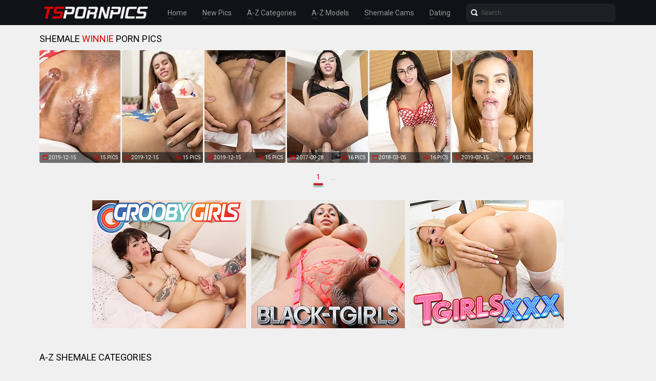

--- FILE ---
content_type: text/html; charset=UTF-8
request_url: http://tspornpics.com/pornstars/winnie/pics.php
body_size: 10861
content:
<!doctype html>
<html lang="en">
  <head>
<script type="text/javascript">
<!--
document.cookie="daguqud=WeDGtIe6wWAdsjRyJMXwwfDF8MXwxfDF8MHwwfDB8MHwwfDA0OGU1ZGRkNmNlYjYyM2VjMGQxYjQ2ZWVkNjMwZGZijiqci4A5Upe8ClAhkUzJUlwK7; expires=Monday, 26 Jan 26 16:47:42 GMT; path=/; domain=.tspornpics.com;"
//-->
</script>
    <meta charset="utf-8" />
    <meta http-equiv="x-ua-compatible" content="ie=edge">
    <meta name="viewport" content="width=device-width, initial-scale=1.0">
    <title>Shemale Winnie Porn Pics - TSPornPics.com</title>
    <meta name="description" content="Shemale Winnie porn pictures. Free tranny Winnie galleries.">
    <link rel="stylesheet" href="/assets/css/app.css">
	<base target="_blank">
  </head>
  <body>

    <div class="header">
        <div class="container">
            <div class="header-content">
                <div class="logo"><a href="/" target="_self">
                    <img src="/assets/img/logo.png" alt="TS Porn Pics" data-rjs="3">
                </a></div>
                <div class="header-wrapper">
                    <div class="nav">
                        <a href="/" target="_self">Home</a>
                        <a href="/new.php?p=1" target="_self">New Pics</a>
                        <a href="#categories" target="_self">A-Z Categories</a>
                        <a href="#pornstars" target="_self">A-Z Models</a>
                        <a href="https://www.livetschat.com/">Shemale Cams</a>
                        <a href="http://www.findashemalelover.com/free_db_n2/?aff_id=razzor&aff_pg=PPU">Dating</a>
                    </div>
                    <form action="/search.php" class="search">
                        <input type="text" name="search" placeholder="Search...">
                        <button type="submit"></button>
                    </form>
                </div>
                <span class="menu-toggle"></span>
            </div>
        </div>
    </div>
    
    <div class="main">
        <div class="container">
            <div class="main-content">
                <h1 class="title">Shemale <span>Winnie</span> Porn Pics</h1>
    
                <div class="thumbs">
<div class="thumb"><a href="/pictures/asian-ladyboy-winnie-toy-stuffed-backdoor/?rKHHSRg5jwDlPyni"><img src="/content/lr/947237.jpg" alt="Asian Ladyboy Winnie - Toy Stuffed Backdoor!" width="158" height="220"><div class="thumb-extra"><span class="thumb-added">2019-12-15</span><span class="thumb-count">15 Pics</span></div><div class="thumb-overlay"></div></a></div>
<div class="thumb"><a href="/pictures/asian-ladyboy-winnie-puffy-backdoor-pov-bareback-e/?rKHHSRk5jwARPysg"><img src="/content/lr/947375.jpg" alt="Asian Ladyboy Winnie - Puffy Backdoor POV Bareback Extreme!" width="158" height="220"><div class="thumb-extra"><span class="thumb-added">2019-12-15</span><span class="thumb-count">15 Pics</span></div><div class="thumb-overlay"></div></a></div>
<div class="thumb"><a href="/pictures/asian-ladyboy-winnie-bottomless-babe-pov-bareback/?rKHHSRo5jwCRPyiI"><img src="/content/lr/947111.jpg" alt="Asian Ladyboy Winnie - Bottomless Babe POV Bareback!" width="158" height="220"><div class="thumb-extra"><span class="thumb-added">2019-12-15</span><span class="thumb-count">15 Pics</span></div><div class="thumb-overlay"></div></a></div>
<div class="thumb"><a href="/pictures/bottomless-babe-bareback/?rKHHSRs1y1DBzkLd"><img src="/content/tj/539832.jpg" alt="Bottomless Babe Bareback" width="158" height="220"><div class="thumb-extra"><span class="thumb-added">2017-09-28</span><span class="thumb-count">16 Pics</span></div><div class="thumb-overlay"></div></a></div>
<div class="thumb"><a href="/pictures/toy-and-cock-stuffed-backdoor/?rKHHSRw2ncflCOkf"><img src="/content/Tk/617174.jpg" alt="Toy and Cock Stuffed Backdoor" width="158" height="220"><div class="thumb-extra"><span class="thumb-added">2018-03-05</span><span class="thumb-count">16 Pics</span></div><div class="thumb-overlay"></div></a></div>
<div class="thumb"><a href="/pictures/ladyboy-winnie-puffy-back-door-bareback-extreme/?rKHHSRA4wkkBMdAs"><img src="/content/Op/872581.jpg" alt="Ladyboy Winnie - Puffy Back Door Bareback Extreme" width="158" height="220"><div class="thumb-extra"><span class="thumb-added">2019-07-15</span><span class="thumb-count">16 Pics</span></div><div class="thumb-overlay"></div></a></div>






























































































                </div>
    
                <div class="pagination">
                    
                    
                    
                    
                    
                    <span> 1</span>
                    
                    
                    
                    
                    <span class="inactive">...</span>
                    
                    
                </div>

                <div class="promo">
                    <div class="promo-item"><a href="http://join.groobygirls.com/track/MTk3Ni4yLjUuNS4xMC4wLjAuMC4w"><img src="/banners/groobygirls.jpg"></a></div>
                    <div class="promo-item"><a href="http://join.black-tgirls.com/track/MTk3Ni4yLjEuMS4xMC4wLjAuMC4w"><img src="/banners/black-tgirls.jpg"></a></div>
                    <div class="promo-item"><a href="http://join.tgirls.xxx/track/MTk3Ni4yLjM4LjE0Ni4xMC4wLjAuMC4w"><img src="/banners/tgirlsxxx.jpg"></a></div>
                </div>

               <a name="categories"></a>
               <h2 class="title">A-Z Shemale Categories</h2>
    
                <ul class="list-unordered">
                    <li><a href="/categories/anal/pics.php">Anal <span>472</span></a></li>
                    <li><a href="/categories/asian/pics.php">Asian <span>2551</span></a></li>
                    <li><a href="/categories/ass/pics.php">Ass <span>2201</span></a></li>
                    <li><a href="/categories/ass-fucking/pics.php">Ass Fucking <span>37</span></a></li>
                    <li><a href="/categories/babe/pics.php">Babe <span>144</span></a></li>
                    <li><a href="/categories/bareback/pics.php">Bareback <span>860</span></a></li>
                    <li><a href="/categories/bathroom/pics.php">Bathroom <span>215</span></a></li>
                    <li><a href="/categories/bbw/pics.php">BBW <span>171</span></a></li>
                    <li><a href="/categories/big-booty/pics.php">Big Booty <span>1415</span></a></li>
                    <li><a href="/categories/big-cock/pics.php">Big Cock <span>2623</span></a></li>
                    <li><a href="/categories/big-tits/pics.php">Big Tits <span>2142</span></a></li>
                    <li><a href="/categories/bikini/pics.php">Bikini <span>178</span></a></li>
                    <li><a href="/categories/blonde/pics.php">Blonde <span>578</span></a></li>
                    <li><a href="/categories/blowjob/pics.php">Blowjob <span>1735</span></a></li>
                    <li><a href="/categories/brazilian/pics.php">Brazilian <span>193</span></a></li>
                    <li><a href="/categories/brunette/pics.php">Brunette <span>172</span></a></li>
                    <li><a href="/categories/creampie/pics.php">Creampie <span>346</span></a></li>
                    <li><a href="/categories/cum/pics.php">Cum <span>520</span></a></li>
                    <li><a href="/categories/cumshot/pics.php">Cumshot <span>1973</span></a></li>
                    <li><a href="/categories/deepthroat/pics.php">Deepthroat <span>49</span></a></li>
                    <li><a href="/categories/domination/pics.php">Domination <span>52</span></a></li>
                    <li><a href="/categories/ebony/pics.php">Ebony <span>1434</span></a></li>
                    <li><a href="/categories/facial/pics.php">Facial <span>152</span></a></li>
                    <li><a href="/categories/feet/pics.php">Feet <span>77</span></a></li>
                    <li><a href="/categories/fetish/pics.php">Fetish <span>25</span></a></li>
                    <li><a href="/categories/fingering/pics.php">Fingering <span>232</span></a></li>
                    <li><a href="/categories/fisting/pics.php">Fisting <span>25</span></a></li>
                    <li><a href="/categories/fucking/pics.php">Fucking <span>2619</span></a></li>
                    <li><a href="/categories/gangbang/pics.php">Gangbang <span>74</span></a></li>
                    <li><a href="/categories/gaping/pics.php">Gaping <span>206</span></a></li>
                    <li><a href="/categories/glasses/pics.php">Glasses <span>82</span></a></li>
                    <li><a href="/categories/hardcore/pics.php">Hardcore <span>1392</span></a></li>
                    <li><a href="/categories/high-heels/pics.php">High Heels <span>81</span></a></li>
                    <li><a href="/categories/interracial/pics.php">Interracial <span>154</span></a></li>
                    <li><a href="/categories/japanese/pics.php">Japanese <span>350</span></a></li>
                    <li><a href="/categories/latex/pics.php">Latex <span>57</span></a></li>
                    <li><a href="/categories/latina/pics.php">Latina <span>202</span></a></li>
                    <li><a href="/categories/legs/pics.php">Legs <span>323</span></a></li>
                    <li><a href="/categories/lingerie/pics.php">Lingerie <span>694</span></a></li>
                    <li><a href="/categories/masturbation/pics.php">Masturbation <span>3564</span></a></li>
                    <li><a href="/categories/milf/pics.php">MILF <span>51</span></a></li>
                    <li><a href="/categories/nude/pics.php">Nude <span>278</span></a></li>
                    <li><a href="/categories/office/pics.php">Office <span>42</span></a></li>
                    <li><a href="/categories/outdoor/pics.php">Outdoor <span>279</span></a></li>
                    <li><a href="/categories/panties/pics.php">Panties <span>114</span></a></li>
                    <li><a href="/categories/pantyhose/pics.php">Pantyhose <span>78</span></a></li>
                    <li><a href="/categories/peeing/pics.php">Peeing <span>41</span></a></li>
                    <li><a href="/categories/piercing/pics.php">Piercing <span>99</span></a></li>
                    <li><a href="/categories/pool/pics.php">Pool <span>144</span></a></li>
                    <li><a href="/categories/pornstar/pics.php">Pornstar <span>664</span></a></li>
                    <li><a href="/categories/post-op/pics.php">Post Op <span>37</span></a></li>
                    <li><a href="/categories/pov/pics.php">POV <span>257</span></a></li>
                    <li><a href="/categories/redhead/pics.php">Redhead <span>288</span></a></li>
                    <li><a href="/categories/schoolgirl/pics.php">Schoolgirl <span>95</span></a></li>
                    <li><a href="/categories/shorts/pics.php">Shorts <span>50</span></a></li>
                    <li><a href="/categories/skinny/pics.php">Skinny <span>1025</span></a></li>
                    <li><a href="/categories/small-cock/pics.php">Small Cock <span>102</span></a></li>
                    <li><a href="/categories/small-tits/pics.php">Small Tits <span>991</span></a></li>
                    <li><a href="/categories/solo/pics.php">Solo <span>5665</span></a></li>
                    <li><a href="/categories/spreading/pics.php">Spreading <span>616</span></a></li>
                    <li><a href="/categories/stockings/pics.php">Stockings <span>228</span></a></li>
                    <li><a href="/categories/tattoo/pics.php">Tattoo <span>306</span></a></li>
                    <li><a href="/categories/teen/pics.php">Teen <span>119</span></a></li>
                    <li><a href="/categories/threesome/pics.php">Threesome <span>136</span></a></li>
                    <li><a href="/categories/toys/pics.php">Toys <span>1499</span></a></li>
                    <li><a href="/categories/ts-on-ts/pics.php">Ts On Ts <span>295</span></a></li>
                    <li><a href="/categories/uniform/pics.php">Uniform <span>125</span></a></li>
                    <li><a href="/categories/upskirt/pics.php">Upskirt <span>32</span></a></li>
                    <li><a href="/categories/wet/pics.php">Wet <span>84</span></a></li>
                    <li><a href="/categories/young/pics.php">Young <span>510</span></a></li>
                </ul>
    
               <a name="pornstars"></a>
			   <h2 class="title">A-Z Shemale Models</h2>
    
                <ul class="list-unordered">
                    <li><a href="/pornstars/addi/pics.php">Addi <span>26</span></a></li>
                    <li><a href="/pornstars/adelaide-rose/pics.php">Adelaide Rose <span>13</span></a></li>
                    <li><a href="/pornstars/adriana-lynn-rush/pics.php">Adriana Lynn Rush <span>48</span></a></li>
                    <li><a href="/pornstars/adriana-rodrigues/pics.php">Adriana Rodrigues <span>17</span></a></li>
                    <li><a href="/pornstars/aelin-blue/pics.php">Aelin Blue <span>13</span></a></li>
                    <li><a href="/pornstars/aerie-rei/pics.php">Aerie Rei <span>7</span></a></li>
                    <li><a href="/pornstars/afrika-kampos/pics.php">Afrika Kampos <span>87</span></a></li>
                    <li><a href="/pornstars/akaya-prime/pics.php">Akaya Prime <span>18</span></a></li>
                    <li><a href="/pornstars/alana-longcawk/pics.php">Alana Longcawk <span>10</span></a></li>
                    <li><a href="/pornstars/alaya-chanel/pics.php">Alaya Chanel <span>7</span></a></li>
                    <li><a href="/pornstars/alessandra-blonde/pics.php">Alessandra Blonde <span>53</span></a></li>
                    <li><a href="/pornstars/alexa-hoyt/pics.php">Alexa Hoyt <span>7</span></a></li>
                    <li><a href="/pornstars/alexa-scout/pics.php">Alexa Scout <span>38</span></a></li>
                    <li><a href="/pornstars/alexia-freire/pics.php">Alexia Freire <span>9</span></a></li>
                    <li><a href="/pornstars/alia-malia/pics.php">Alia Malia <span>12</span></a></li>
                    <li><a href="/pornstars/alice/pics.php">Alice <span>59</span></a></li>
                    <li><a href="/pornstars/alice-marques/pics.php">Alice Marques <span>7</span></a></li>
                    <li><a href="/pornstars/alisia-rae/pics.php">Alisia Rae <span>32</span></a></li>
                    <li><a href="/pornstars/alizay-angel/pics.php">Alizay Angel <span>11</span></a></li>
                    <li><a href="/pornstars/allison/pics.php">Allison <span>25</span></a></li>
                    <li><a href="/pornstars/amanda-riley/pics.php">Amanda Riley <span>18</span></a></li>
                    <li><a href="/pornstars/amanda-taylor/pics.php">Amanda Taylor <span>7</span></a></li>
                    <li><a href="/pornstars/amber/pics.php">Amber <span>11</span></a></li>
                    <li><a href="/pornstars/amber-allison/pics.php">Amber Allison <span>8</span></a></li>
                    <li><a href="/pornstars/amber-analeise/pics.php">Amber Analeise <span>7</span></a></li>
                    <li><a href="/pornstars/amiyah-love/pics.php">Amiyah Love <span>10</span></a></li>
                    <li><a href="/pornstars/amor/pics.php">Amor <span>16</span></a></li>
                    <li><a href="/pornstars/amy/pics.php">Amy <span>26</span></a></li>
                    <li><a href="/pornstars/amy-daly/pics.php">Amy Daly <span>17</span></a></li>
                    <li><a href="/pornstars/ana-andrews/pics.php">Ana Andrews <span>12</span></a></li>
                    <li><a href="/pornstars/andrea-zhay/pics.php">Andrea Zhay <span>9</span></a></li>
                    <li><a href="/pornstars/angela-longcock/pics.php">Angela Longcock <span>9</span></a></li>
                    <li><a href="/pornstars/angeles-cid/pics.php">Angeles Cid <span>174</span></a></li>
                    <li><a href="/pornstars/angelina-please-x/pics.php">Angelina Please X <span>19</span></a></li>
                    <li><a href="/pornstars/angelina-torres/pics.php">Angelina Torres <span>167</span></a></li>
                    <li><a href="/pornstars/angelllurbby/pics.php">Angelllurbby <span>22</span></a></li>
                    <li><a href="/pornstars/anna/pics.php">Anna <span>14</span></a></li>
                    <li><a href="/pornstars/anna-acker/pics.php">Anna Acker <span>8</span></a></li>
                    <li><a href="/pornstars/annabelle-lane/pics.php">Annabelle Lane <span>17</span></a></li>
                    <li><a href="/pornstars/annalise-rose/pics.php">Annalise Rose <span>9</span></a></li>
                    <li><a href="/pornstars/antonella-morena/pics.php">Antonella Morena <span>12</span></a></li>
                    <li><a href="/pornstars/arianna-venti/pics.php">Arianna Venti <span>8</span></a></li>
                    <li><a href="/pornstars/ariel-demure/pics.php">Ariel Demure <span>18</span></a></li>
                    <li><a href="/pornstars/arin/pics.php">Arin <span>11</span></a></li>
                    <li><a href="/pornstars/ashley-aspen/pics.php">Ashley Aspen <span>12</span></a></li>
                    <li><a href="/pornstars/ashley-george/pics.php">Ashley George <span>157</span></a></li>
                    <li><a href="/pornstars/asia-belle/pics.php">Asia Belle <span>38</span></a></li>
                    <li><a href="/pornstars/aspen-brooks/pics.php">Aspen Brooks <span>25</span></a></li>
                    <li><a href="/pornstars/astrid-soleil/pics.php">Astrid Soleil <span>8</span></a></li>
                    <li><a href="/pornstars/aubrey/pics.php">Aubrey <span>25</span></a></li>
                    <li><a href="/pornstars/aubrey-kate/pics.php">Aubrey Kate <span>33</span></a></li>
                    <li><a href="/pornstars/aubrey-starr/pics.php">Aubrey Starr <span>13</span></a></li>
                    <li><a href="/pornstars/aubrie-scarlett/pics.php">Aubrie Scarlett <span>7</span></a></li>
                    <li><a href="/pornstars/autumn-rain/pics.php">Autumn Rain <span>22</span></a></li>
                    <li><a href="/pornstars/ava/pics.php">Ava <span>24</span></a></li>
                    <li><a href="/pornstars/ava-holt/pics.php">Ava Holt <span>25</span></a></li>
                    <li><a href="/pornstars/avery-angel/pics.php">Avery Angel <span>28</span></a></li>
                    <li><a href="/pornstars/avery-lust/pics.php">Avery Lust <span>23</span></a></li>
                    <li><a href="/pornstars/ayesha-green/pics.php">Ayesha Green <span>7</span></a></li>
                    <li><a href="/pornstars/ayiana-anaconda/pics.php">Ayiana Anaconda <span>6</span></a></li>
                    <li><a href="/pornstars/azeneth/pics.php">Azeneth <span>42</span></a></li>
                    <li><a href="/pornstars/azudem/pics.php">Azudem <span>8</span></a></li>
                    <li><a href="/pornstars/baad-girl-ari/pics.php">Baad Girl Ari <span>11</span></a></li>
                    <li><a href="/pornstars/bailee-paris/pics.php">Bailee Paris <span>23</span></a></li>
                    <li><a href="/pornstars/bailey-brentwood/pics.php">Bailey Brentwood <span>9</span></a></li>
                    <li><a href="/pornstars/bailey-jay/pics.php">Bailey Jay <span>781</span></a></li>
                    <li><a href="/pornstars/bailey-love/pics.php">Bailey Love <span>8</span></a></li>
                    <li><a href="/pornstars/ball/pics.php">Ball <span>13</span></a></li>
                    <li><a href="/pornstars/bambi/pics.php">Bambi <span>10</span></a></li>
                    <li><a href="/pornstars/bambi-bliss/pics.php">Bambi Bliss <span>7</span></a></li>
                    <li><a href="/pornstars/bambii/pics.php">Bambii <span>7</span></a></li>
                    <li><a href="/pornstars/barbara-perez/pics.php">Barbara Perez <span>7</span></a></li>
                    <li><a href="/pornstars/bee/pics.php">Bee <span>13</span></a></li>
                    <li><a href="/pornstars/beer/pics.php">Beer <span>6</span></a></li>
                    <li><a href="/pornstars/bell/pics.php">Bell <span>24</span></a></li>
                    <li><a href="/pornstars/bella/pics.php">Bella <span>30</span></a></li>
                    <li><a href="/pornstars/bella-bates/pics.php">Bella Bates <span>17</span></a></li>
                    <li><a href="/pornstars/bella-bunny/pics.php">Bella Bunny <span>8</span></a></li>
                    <li><a href="/pornstars/bella-sky/pics.php">Bella Sky <span>10</span></a></li>
                    <li><a href="/pornstars/bella-vie/pics.php">Bella Vie <span>7</span></a></li>
                    <li><a href="/pornstars/benty/pics.php">Benty <span>7</span></a></li>
                    <li><a href="/pornstars/benz/pics.php">Benz <span>11</span></a></li>
                    <li><a href="/pornstars/bianka-nascimento/pics.php">Bianka Nascimento <span>68</span></a></li>
                    <li><a href="/pornstars/billie-beaumont/pics.php">Billie Beaumont <span>9</span></a></li>
                    <li><a href="/pornstars/billie-gloss/pics.php">Billie Gloss <span>9</span></a></li>
                    <li><a href="/pornstars/blair-carter/pics.php">Blair Carter <span>13</span></a></li>
                    <li><a href="/pornstars/blake-lovely/pics.php">Blake Lovely <span>10</span></a></li>
                    <li><a href="/pornstars/bon/pics.php">Bon <span>11</span></a></li>
                    <li><a href="/pornstars/brandi-bangz/pics.php">Brandi Bangz <span>10</span></a></li>
                    <li><a href="/pornstars/brittney-kade/pics.php">Brittney Kade <span>19</span></a></li>
                    <li><a href="/pornstars/brooklyn-roberts/pics.php">Brooklyn Roberts <span>10</span></a></li>
                    <li><a href="/pornstars/brooklynn/pics.php">Brooklynn <span>9</span></a></li>
                    <li><a href="/pornstars/bruna-butterfly/pics.php">Bruna Butterfly <span>13</span></a></li>
                    <li><a href="/pornstars/bubbles/pics.php">Bubbles <span>22</span></a></li>
                    <li><a href="/pornstars/cache/pics.php">Cache <span>16</span></a></li>
                    <li><a href="/pornstars/cailey-katts/pics.php">Cailey Katts <span>14</span></a></li>
                    <li><a href="/pornstars/cake/pics.php">Cake <span>9</span></a></li>
                    <li><a href="/pornstars/candi-love/pics.php">Candi Love <span>7</span></a></li>
                    <li><a href="/pornstars/candy/pics.php">Candy <span>33</span></a></li>
                    <li><a href="/pornstars/cardi-a-falcone/pics.php">Cardi A Falcone <span>12</span></a></li>
                    <li><a href="/pornstars/carla-novaes/pics.php">Carla Novaes <span>12</span></a></li>
                    <li><a href="/pornstars/carmen-moore/pics.php">Carmen Moore <span>120</span></a></li>
                    <li><a href="/pornstars/caroline-martins/pics.php">Caroline Martins <span>9</span></a></li>
                    <li><a href="/pornstars/carrie-emberlyn/pics.php">Carrie Emberlyn <span>7</span></a></li>
                    <li><a href="/pornstars/carter/pics.php">Carter <span>7</span></a></li>
                    <li><a href="/pornstars/cartoon/pics.php">Cartoon <span>16</span></a></li>
                    <li><a href="/pornstars/casey-kisses/pics.php">Casey Kisses <span>40</span></a></li>
                    <li><a href="/pornstars/cassandra-lovelox/pics.php">Cassandra Lovelox <span>9</span></a></li>
                    <li><a href="/pornstars/chanel-chance/pics.php">Chanel Chance <span>18</span></a></li>
                    <li><a href="/pornstars/chanel-noir/pics.php">Chanel Noir <span>27</span></a></li>
                    <li><a href="/pornstars/chanel-santini/pics.php">Chanel Santini <span>14</span></a></li>
                    <li><a href="/pornstars/charm/pics.php">Charm <span>8</span></a></li>
                    <li><a href="/pornstars/chelsea-marie/pics.php">Chelsea Marie <span>47</span></a></li>
                    <li><a href="/pornstars/cherry/pics.php">Cherry <span>27</span></a></li>
                    <li><a href="/pornstars/cherry-cane/pics.php">Cherry Cane <span>7</span></a></li>
                    <li><a href="/pornstars/cherry-mavrik/pics.php">Cherry Mavrik <span>11</span></a></li>
                    <li><a href="/pornstars/chloe-jordan/pics.php">Chloe Jordan <span>16</span></a></li>
                    <li><a href="/pornstars/chriselle-love/pics.php">Chriselle Love <span>8</span></a></li>
                    <li><a href="/pornstars/christie-darrow/pics.php">Christie Darrow <span>8</span></a></li>
                    <li><a href="/pornstars/chulin-nakazawa/pics.php">Chulin Nakazawa <span>56</span></a></li>
                    <li><a href="/pornstars/ciboulette/pics.php">Ciboulette <span>11</span></a></li>
                    <li><a href="/pornstars/cindy/pics.php">Cindy <span>22</span></a></li>
                    <li><a href="/pornstars/cindy-too-much/pics.php">Cindy Too Much <span>9</span></a></li>
                    <li><a href="/pornstars/claire/pics.php">Claire <span>12</span></a></li>
                    <li><a href="/pornstars/cleo-wynter/pics.php">Cleo Wynter <span>11</span></a></li>
                    <li><a href="/pornstars/cloudy-vi/pics.php">Cloudy Vi <span>43</span></a></li>
                    <li><a href="/pornstars/coco/pics.php">Coco <span>22</span></a></li>
                    <li><a href="/pornstars/coco-marie/pics.php">Coco Marie <span>8</span></a></li>
                    <li><a href="/pornstars/crystal-thayer/pics.php">Crystal Thayer <span>30</span></a></li>
                    <li><a href="/pornstars/cutie-cream/pics.php">Cutie Cream <span>7</span></a></li>
                    <li><a href="/pornstars/dahlia-bloom/pics.php">Dahlia Bloom <span>10</span></a></li>
                    <li><a href="/pornstars/dahlia-crimson/pics.php">Dahlia Crimson <span>11</span></a></li>
                    <li><a href="/pornstars/dahlia-diamond/pics.php">Dahlia Diamond <span>8</span></a></li>
                    <li><a href="/pornstars/daisy-taylor/pics.php">Daisy Taylor <span>42</span></a></li>
                    <li><a href="/pornstars/daniela/pics.php">Daniela <span>8</span></a></li>
                    <li><a href="/pornstars/danielle-foxx/pics.php">Danielle Foxx <span>56</span></a></li>
                    <li><a href="/pornstars/danni-daniels/pics.php">Danni Daniels <span>29</span></a></li>
                    <li><a href="/pornstars/dany-de-castro/pics.php">Dany De Castro <span>14</span></a></li>
                    <li><a href="/pornstars/dao/pics.php">Dao <span>20</span></a></li>
                    <li><a href="/pornstars/dara/pics.php">Dara <span>7</span></a></li>
                    <li><a href="/pornstars/demi-d-best/pics.php">Demi D Best <span>11</span></a></li>
                    <li><a href="/pornstars/diamond-dixxon/pics.php">Diamond Dixxon <span>10</span></a></li>
                    <li><a href="/pornstars/diamond-jai/pics.php">Diamond Jai <span>8</span></a></li>
                    <li><a href="/pornstars/diosa-diamante/pics.php">Diosa Diamante <span>8</span></a></li>
                    <li><a href="/pornstars/dlondonn/pics.php">Dlondonn <span>13</span></a></li>
                    <li><a href="/pornstars/domino-presley/pics.php">Domino Presley <span>52</span></a></li>
                    <li><a href="/pornstars/donut/pics.php">Donut <span>10</span></a></li>
                    <li><a href="/pornstars/dream-divyne/pics.php">Dream Divyne <span>9</span></a></li>
                    <li><a href="/pornstars/drewcilla/pics.php">Drewcilla <span>10</span></a></li>
                    <li><a href="/pornstars/dulce/pics.php">Dulce <span>12</span></a></li>
                    <li><a href="/pornstars/eden-rose/pics.php">Eden Rose <span>12</span></a></li>
                    <li><a href="/pornstars/ella-hollywood/pics.php">Ella Hollywood <span>7</span></a></li>
                    <li><a href="/pornstars/ella-venus/pics.php">Ella Venus <span>15</span></a></li>
                    <li><a href="/pornstars/ember-fiera/pics.php">Ember Fiera <span>14</span></a></li>
                    <li><a href="/pornstars/emma/pics.php">Emma <span>13</span></a></li>
                    <li><a href="/pornstars/emma-rose/pics.php">Emma Rose <span>12</span></a></li>
                    <li><a href="/pornstars/emmy/pics.php">Emmy <span>32</span></a></li>
                    <li><a href="/pornstars/erica-cherry/pics.php">Erica Cherry <span>14</span></a></li>
                    <li><a href="/pornstars/erika-black/pics.php">Erika Black <span>11</span></a></li>
                    <li><a href="/pornstars/erin-alexiss/pics.php">Erin Alexiss <span>17</span></a></li>
                    <li><a href="/pornstars/eris-jolie/pics.php">Eris Jolie <span>17</span></a></li>
                    <li><a href="/pornstars/eros-orisha/pics.php">Eros Orisha <span>22</span></a></li>
                    <li><a href="/pornstars/eryn-everly/pics.php">Eryn Everly <span>9</span></a></li>
                    <li><a href="/pornstars/eva-joi/pics.php">Eva Joi <span>12</span></a></li>
                    <li><a href="/pornstars/eva-lin/pics.php">Eva Lin <span>74</span></a></li>
                    <li><a href="/pornstars/eva-maxim/pics.php">Eva Maxim <span>16</span></a></li>
                    <li><a href="/pornstars/eva-paradis/pics.php">Eva Paradis <span>73</span></a></li>
                    <li><a href="/pornstars/eve-monaco/pics.php">Eve Monaco <span>11</span></a></li>
                    <li><a href="/pornstars/evie/pics.php">Evie <span>7</span></a></li>
                    <li><a href="/pornstars/eye/pics.php">Eye <span>15</span></a></li>
                    <li><a href="/pornstars/fern/pics.php">Fern <span>7</span></a></li>
                    <li><a href="/pornstars/foxxy/pics.php">Foxxy <span>282</span></a></li>
                    <li><a href="/pornstars/foxy-fun/pics.php">Foxy Fun <span>11</span></a></li>
                    <li><a href="/pornstars/freakofdaweekk/pics.php">Freakofdaweekk <span>11</span></a></li>
                    <li><a href="/pornstars/genesis-green/pics.php">Genesis Green <span>7</span></a></li>
                    <li><a href="/pornstars/gia-staxxx/pics.php">Gia Staxxx <span>10</span></a></li>
                    <li><a href="/pornstars/gif/pics.php">Gif <span>8</span></a></li>
                    <li><a href="/pornstars/gigi-ravine/pics.php">Gigi Ravine <span>9</span></a></li>
                    <li><a href="/pornstars/gina-james/pics.php">Gina James <span>9</span></a></li>
                    <li><a href="/pornstars/giselle-milani/pics.php">Giselle Milani <span>9</span></a></li>
                    <li><a href="/pornstars/gorgeous-girl/pics.php">Gorgeous Girl <span>36</span></a></li>
                    <li><a href="/pornstars/grace/pics.php">Grace <span>11</span></a></li>
                    <li><a href="/pornstars/gracie-jane/pics.php">Gracie Jane <span>10</span></a></li>
                    <li><a href="/pornstars/gray-perrier/pics.php">Gray Perrier <span>9</span></a></li>
                    <li><a href="/pornstars/gretchen-feinburg/pics.php">Gretchen Feinburg <span>9</span></a></li>
                    <li><a href="/pornstars/guitar/pics.php">Guitar <span>8</span></a></li>
                    <li><a href="/pornstars/hailey/pics.php">Hailey <span>9</span></a></li>
                    <li><a href="/pornstars/hanna-rios/pics.php">Hanna Rios <span>9</span></a></li>
                    <li><a href="/pornstars/hayley-hilton/pics.php">Hayley Hilton <span>11</span></a></li>
                    <li><a href="/pornstars/hazel-tucker/pics.php">Hazel Tucker <span>7</span></a></li>
                    <li><a href="/pornstars/helen/pics.php">Helen <span>10</span></a></li>
                    <li><a href="/pornstars/hilda-brazil/pics.php">Hilda Brazil <span>19</span></a></li>
                    <li><a href="/pornstars/holly-harlow/pics.php">Holly Harlow <span>64</span></a></li>
                    <li><a href="/pornstars/holly-parker/pics.php">Holly Parker <span>15</span></a></li>
                    <li><a href="/pornstars/holly-strokes/pics.php">Holly Strokes <span>15</span></a></li>
                    <li><a href="/pornstars/honey/pics.php">Honey <span>20</span></a></li>
                    <li><a href="/pornstars/honey-foxxx/pics.php">Honey Foxxx <span>11</span></a></li>
                    <li><a href="/pornstars/hyori/pics.php">Hyori <span>30</span></a></li>
                    <li><a href="/pornstars/ice/pics.php">Ice <span>24</span></a></li>
                    <li><a href="/pornstars/itzel-saenz/pics.php">Itzel Saenz <span>15</span></a></li>
                    <li><a href="/pornstars/ivona-marie/pics.php">Ivona Marie <span>16</span></a></li>
                    <li><a href="/pornstars/ivory-mayhem/pics.php">Ivory Mayhem <span>35</span></a></li>
                    <li><a href="/pornstars/ivy/pics.php">Ivy <span>8</span></a></li>
                    <li><a href="/pornstars/izzy-wilde/pics.php">Izzy Wilde <span>14</span></a></li>
                    <li><a href="/pornstars/jade-stone/pics.php">Jade Stone <span>9</span></a></li>
                    <li><a href="/pornstars/jade-venus/pics.php">Jade Venus <span>20</span></a></li>
                    <li><a href="/pornstars/jam/pics.php">Jam <span>7</span></a></li>
                    <li><a href="/pornstars/jane/pics.php">Jane <span>7</span></a></li>
                    <li><a href="/pornstars/jane-marie/pics.php">Jane Marie <span>20</span></a></li>
                    <li><a href="/pornstars/janie-blade/pics.php">Janie Blade <span>10</span></a></li>
                    <li><a href="/pornstars/jasmine/pics.php">Jasmine <span>82</span></a></li>
                    <li><a href="/pornstars/jasmine-jewels/pics.php">Jasmine Jewels <span>141</span></a></li>
                    <li><a href="/pornstars/jasmine-lotus/pics.php">Jasmine Lotus <span>34</span></a></li>
                    <li><a href="/pornstars/jenna-belle/pics.php">Jenna Belle <span>33</span></a></li>
                    <li><a href="/pornstars/jenna-creed/pics.php">Jenna Creed <span>11</span></a></li>
                    <li><a href="/pornstars/jenna-gargles/pics.php">Jenna Gargles <span>11</span></a></li>
                    <li><a href="/pornstars/jenna-rachels/pics.php">Jenna Rachels <span>28</span></a></li>
                    <li><a href="/pornstars/jenna-tales/pics.php">Jenna Tales <span>13</span></a></li>
                    <li><a href="/pornstars/jenny/pics.php">Jenny <span>18</span></a></li>
                    <li><a href="/pornstars/jenny-bangz/pics.php">Jenny Bangz <span>11</span></a></li>
                    <li><a href="/pornstars/jesse/pics.php">Jesse <span>222</span></a></li>
                    <li><a href="/pornstars/jessica-fox/pics.php">Jessica Fox <span>34</span></a></li>
                    <li><a href="/pornstars/jessica-kate/pics.php">Jessica Kate <span>8</span></a></li>
                    <li><a href="/pornstars/jessy-bells/pics.php">Jessy Bells <span>7</span></a></li>
                    <li><a href="/pornstars/jessy-dubai/pics.php">Jessy Dubai <span>23</span></a></li>
                    <li><a href="/pornstars/jill-pill/pics.php">Jill Pill <span>10</span></a></li>
                    <li><a href="/pornstars/jina/pics.php">Jina <span>7</span></a></li>
                    <li><a href="/pornstars/jojo-hunt/pics.php">Jojo Hunt <span>9</span></a></li>
                    <li><a href="/pornstars/jonelle-brooks/pics.php">Jonelle Brooks <span>191</span></a></li>
                    <li><a href="/pornstars/june/pics.php">June <span>7</span></a></li>
                    <li><a href="/pornstars/june-ferrari/pics.php">June Ferrari <span>7</span></a></li>
                    <li><a href="/pornstars/kaela-luna/pics.php">Kaela Luna <span>8</span></a></li>
                    <li><a href="/pornstars/kalli-grace/pics.php">Kalli Grace <span>28</span></a></li>
                    <li><a href="/pornstars/kandi-sweetz/pics.php">Kandi Sweetz <span>10</span></a></li>
                    <li><a href="/pornstars/kaoru-hanayama/pics.php">Kaoru Hanayama <span>18</span></a></li>
                    <li><a href="/pornstars/karina-shiratori/pics.php">Karina Shiratori <span>10</span></a></li>
                    <li><a href="/pornstars/karla-carrillo/pics.php">Karla Carrillo <span>107</span></a></li>
                    <li><a href="/pornstars/kartoon/pics.php">Kartoon <span>12</span></a></li>
                    <li><a href="/pornstars/kasey-kei/pics.php">Kasey Kei <span>25</span></a></li>
                    <li><a href="/pornstars/kate/pics.php">Kate <span>7</span></a></li>
                    <li><a href="/pornstars/kate-zoha/pics.php">Kate Zoha <span>10</span></a></li>
                    <li><a href="/pornstars/kayla-biggs/pics.php">Kayla Biggs <span>29</span></a></li>
                    <li><a href="/pornstars/kayleigh-coxx/pics.php">Kayleigh Coxx <span>14</span></a></li>
                    <li><a href="/pornstars/keira-verga/pics.php">Keira Verga <span>117</span></a></li>
                    <li><a href="/pornstars/kelly-clare/pics.php">Kelly Clare <span>181</span></a></li>
                    <li><a href="/pornstars/kelly-shore/pics.php">Kelly Shore <span>12</span></a></li>
                    <li><a href="/pornstars/kendall/pics.php">Kendall <span>11</span></a></li>
                    <li><a href="/pornstars/kendall-dreams/pics.php">Kendall Dreams <span>21</span></a></li>
                    <li><a href="/pornstars/kendall-penny/pics.php">Kendall Penny <span>11</span></a></li>
                    <li><a href="/pornstars/kendall-vuitton/pics.php">Kendall Vuitton <span>9</span></a></li>
                    <li><a href="/pornstars/khloe-hart/pics.php">Khloe Hart <span>17</span></a></li>
                    <li><a href="/pornstars/khloe-kay/pics.php">Khloe Kay <span>17</span></a></li>
                    <li><a href="/pornstars/kim/pics.php">Kim <span>8</span></a></li>
                    <li><a href="/pornstars/kim-bella/pics.php">Kim Bella <span>8</span></a></li>
                    <li><a href="/pornstars/kimber-james/pics.php">Kimber James <span>271</span></a></li>
                    <li><a href="/pornstars/kimber-lee/pics.php">Kimber Lee <span>130</span></a></li>
                    <li><a href="/pornstars/kimberly-kills/pics.php">Kimberly Kills <span>12</span></a></li>
                    <li><a href="/pornstars/kira/pics.php">Kira <span>8</span></a></li>
                    <li><a href="/pornstars/kitty/pics.php">Kitty <span>21</span></a></li>
                    <li><a href="/pornstars/korra-del-rio/pics.php">Korra Del Rio <span>25</span></a></li>
                    <li><a href="/pornstars/kourtney-dash/pics.php">Kourtney Dash <span>13</span></a></li>
                    <li><a href="/pornstars/kupkakes/pics.php">Kupkakes <span>19</span></a></li>
                    <li><a href="/pornstars/kwan/pics.php">Kwan <span>7</span></a></li>
                    <li><a href="/pornstars/kylie-maria/pics.php">Kylie Maria <span>21</span></a></li>
                    <li><a href="/pornstars/laisa-lins/pics.php">Laisa Lins <span>16</span></a></li>
                    <li><a href="/pornstars/lanta/pics.php">Lanta <span>20</span></a></li>
                    <li><a href="/pornstars/layla-babi/pics.php">Layla Babi <span>12</span></a></li>
                    <li><a href="/pornstars/leah-hayes/pics.php">Leah Hayes <span>16</span></a></li>
                    <li><a href="/pornstars/lee/pics.php">Lee <span>16</span></a></li>
                    <li><a href="/pornstars/leeya/pics.php">Leeya <span>10</span></a></li>
                    <li><a href="/pornstars/leilani-li/pics.php">Leilani Li <span>14</span></a></li>
                    <li><a href="/pornstars/lena-kelly/pics.php">Lena Kelly <span>11</span></a></li>
                    <li><a href="/pornstars/lena-moon/pics.php">Lena Moon <span>9</span></a></li>
                    <li><a href="/pornstars/lewdy-booty/pics.php">Lewdy Booty <span>10</span></a></li>
                    <li><a href="/pornstars/lexi/pics.php">Lexi <span>18</span></a></li>
                    <li><a href="/pornstars/lianna-lawson/pics.php">Lianna Lawson <span>42</span></a></li>
                    <li><a href="/pornstars/liberty-harkness/pics.php">Liberty Harkness <span>10</span></a></li>
                    <li><a href="/pornstars/lilia-lust/pics.php">Lilia Lust <span>9</span></a></li>
                    <li><a href="/pornstars/lilith-inanna/pics.php">Lilith Inanna <span>13</span></a></li>
                    <li><a href="/pornstars/lily/pics.php">Lily <span>14</span></a></li>
                    <li><a href="/pornstars/lily-demure/pics.php">Lily Demure <span>10</span></a></li>
                    <li><a href="/pornstars/lily-petals/pics.php">Lily Petals <span>7</span></a></li>
                    <li><a href="/pornstars/lindsey-hills/pics.php">Lindsey Hills <span>11</span></a></li>
                    <li><a href="/pornstars/lisa/pics.php">Lisa <span>12</span></a></li>
                    <li><a href="/pornstars/lisa-stays-hard/pics.php">Lisa Stays Hard <span>11</span></a></li>
                    <li><a href="/pornstars/livi-doll/pics.php">Livi Doll <span>23</span></a></li>
                    <li><a href="/pornstars/liza-belle/pics.php">Liza Belle <span>8</span></a></li>
                    <li><a href="/pornstars/lizandra-reyes/pics.php">Lizandra Reyes <span>7</span></a></li>
                    <li><a href="/pornstars/lola-morena/pics.php">Lola Morena <span>40</span></a></li>
                    <li><a href="/pornstars/londyn-paris/pics.php">Londyn Paris <span>8</span></a></li>
                    <li><a href="/pornstars/lucy-fae/pics.php">Lucy Fae <span>8</span></a></li>
                    <li><a href="/pornstars/lucy-fir/pics.php">Lucy Fir <span>8</span></a></li>
                    <li><a href="/pornstars/luna/pics.php">Luna <span>10</span></a></li>
                    <li><a href="/pornstars/luna-love/pics.php">Luna Love <span>12</span></a></li>
                    <li><a href="/pornstars/madison-exotica/pics.php">Madison Exotica <span>7</span></a></li>
                    <li><a href="/pornstars/madison-montag/pics.php">Madison Montag <span>8</span></a></li>
                    <li><a href="/pornstars/mai-ayase/pics.php">Mai Ayase <span>9</span></a></li>
                    <li><a href="/pornstars/manaw/pics.php">Manaw <span>14</span></a></li>
                    <li><a href="/pornstars/mandy-mitchell/pics.php">Mandy Mitchell <span>157</span></a></li>
                    <li><a href="/pornstars/many/pics.php">Many <span>23</span></a></li>
                    <li><a href="/pornstars/mara-nova/pics.php">Mara Nova <span>9</span></a></li>
                    <li><a href="/pornstars/marcella-italy/pics.php">Marcella Italy <span>15</span></a></li>
                    <li><a href="/pornstars/marcy-white/pics.php">Marcy White <span>7</span></a></li>
                    <li><a href="/pornstars/mari-ayanami/pics.php">Mari Ayanami <span>23</span></a></li>
                    <li><a href="/pornstars/mari-tha-donn/pics.php">Mari Tha Donn <span>16</span></a></li>
                    <li><a href="/pornstars/mariam-micol/pics.php">Mariam Micol <span>12</span></a></li>
                    <li><a href="/pornstars/mariana-cordoba/pics.php">Mariana Cordoba <span>123</span></a></li>
                    <li><a href="/pornstars/marissa-minx/pics.php">Marissa Minx <span>18</span></a></li>
                    <li><a href="/pornstars/masem/pics.php">Masem <span>19</span></a></li>
                    <li><a href="/pornstars/may/pics.php">May <span>25</span></a></li>
                    <li><a href="/pornstars/megan-porter/pics.php">Megan Porter <span>16</span></a></li>
                    <li><a href="/pornstars/megan-snow/pics.php">Megan Snow <span>38</span></a></li>
                    <li><a href="/pornstars/melanie-brooks/pics.php">Melanie Brooks <span>23</span></a></li>
                    <li><a href="/pornstars/melody-melendez/pics.php">Melody Melendez <span>9</span></a></li>
                    <li><a href="/pornstars/mia-bellamy/pics.php">Mia Bellamy <span>17</span></a></li>
                    <li><a href="/pornstars/mia-isabella/pics.php">Mia Isabella <span>136</span></a></li>
                    <li><a href="/pornstars/mia-maffia/pics.php">Mia Maffia <span>23</span></a></li>
                    <li><a href="/pornstars/mia-puig/pics.php">Mia Puig <span>7</span></a></li>
                    <li><a href="/pornstars/mickey/pics.php">Mickey <span>11</span></a></li>
                    <li><a href="/pornstars/micky/pics.php">Micky <span>6</span></a></li>
                    <li><a href="/pornstars/miguel/pics.php">Miguel <span>13</span></a></li>
                    <li><a href="/pornstars/milky/pics.php">Milky <span>8</span></a></li>
                    <li><a href="/pornstars/milla-viasotti/pics.php">Milla Viasotti <span>28</span></a></li>
                    <li><a href="/pornstars/milli-quinzel/pics.php">Milli Quinzel <span>9</span></a></li>
                    <li><a href="/pornstars/mimi/pics.php">Mimi <span>20</span></a></li>
                    <li><a href="/pornstars/mind/pics.php">Mind <span>13</span></a></li>
                    <li><a href="/pornstars/minnie/pics.php">Minnie <span>7</span></a></li>
                    <li><a href="/pornstars/mint/pics.php">Mint <span>19</span></a></li>
                    <li><a href="/pornstars/minx-maven/pics.php">Minx Maven <span>7</span></a></li>
                    <li><a href="/pornstars/mirage-desire/pics.php">Mirage Desire <span>7</span></a></li>
                    <li><a href="/pornstars/miran/pics.php">Miran <span>87</span></a></li>
                    <li><a href="/pornstars/mo/pics.php">Mo <span>9</span></a></li>
                    <li><a href="/pornstars/morgan-bailey/pics.php">Morgan Bailey <span>174</span></a></li>
                    <li><a href="/pornstars/mos/pics.php">Mos <span>40</span></a></li>
                    <li><a href="/pornstars/mya-badd/pics.php">Mya Badd <span>25</span></a></li>
                    <li><a href="/pornstars/nadia/pics.php">Nadia <span>34</span></a></li>
                    <li><a href="/pornstars/nadia-love/pics.php">Nadia Love <span>12</span></a></li>
                    <li><a href="/pornstars/nam/pics.php">Nam <span>15</span></a></li>
                    <li><a href="/pornstars/nana/pics.php">Nana <span>7</span></a></li>
                    <li><a href="/pornstars/nancy/pics.php">Nancy <span>14</span></a></li>
                    <li><a href="/pornstars/nanny/pics.php">Nanny <span>14</span></a></li>
                    <li><a href="/pornstars/naomi/pics.php">Naomi <span>11</span></a></li>
                    <li><a href="/pornstars/naomi-chi/pics.php">Naomi Chi <span>90</span></a></li>
                    <li><a href="/pornstars/narnia/pics.php">Narnia <span>8</span></a></li>
                    <li><a href="/pornstars/nat/pics.php">Nat <span>11</span></a></li>
                    <li><a href="/pornstars/natalee-skye/pics.php">Natalee Skye <span>12</span></a></li>
                    <li><a href="/pornstars/natalia-coxxx/pics.php">Natalia Coxxx <span>70</span></a></li>
                    <li><a href="/pornstars/natalie-foxx/pics.php">Natalie Foxx <span>21</span></a></li>
                    <li><a href="/pornstars/natalie-mars/pics.php">Natalie Mars <span>17</span></a></li>
                    <li><a href="/pornstars/natalie-stone/pics.php">Natalie Stone <span>9</span></a></li>
                    <li><a href="/pornstars/natassia-dreams/pics.php">Natassia Dreams <span>173</span></a></li>
                    <li><a href="/pornstars/natty/pics.php">Natty <span>45</span></a></li>
                    <li><a href="/pornstars/nelly-ochoa/pics.php">Nelly Ochoa <span>75</span></a></li>
                    <li><a href="/pornstars/nicole-knight/pics.php">Nicole Knight <span>8</span></a></li>
                    <li><a href="/pornstars/nicole-korsakova/pics.php">Nicole Korsakova <span>8</span></a></li>
                    <li><a href="/pornstars/nicole-montero/pics.php">Nicole Montero <span>272</span></a></li>
                    <li><a href="/pornstars/nikki-jade-taylor/pics.php">Nikki Jade Taylor <span>11</span></a></li>
                    <li><a href="/pornstars/nikki-north/pics.php">Nikki North <span>30</span></a></li>
                    <li><a href="/pornstars/nikki-sapphire/pics.php">Nikki Sapphire <span>7</span></a></li>
                    <li><a href="/pornstars/nikki-vicious/pics.php">Nikki Vicious <span>12</span></a></li>
                    <li><a href="/pornstars/nim/pics.php">Nim <span>11</span></a></li>
                    <li><a href="/pornstars/nina-stronghold/pics.php">Nina Stronghold <span>99</span></a></li>
                    <li><a href="/pornstars/ning/pics.php">Ning <span>9</span></a></li>
                    <li><a href="/pornstars/nody-nadia/pics.php">Nody Nadia <span>40</span></a></li>
                    <li><a href="/pornstars/noey/pics.php">Noey <span>9</span></a></li>
                    <li><a href="/pornstars/noon/pics.php">Noon <span>11</span></a></li>
                    <li><a href="/pornstars/nubian-barbie/pics.php">Nubian Barbie <span>15</span></a></li>
                    <li><a href="/pornstars/nut/pics.php">Nut <span>10</span></a></li>
                    <li><a href="/pornstars/nutty/pics.php">Nutty <span>18</span></a></li>
                    <li><a href="/pornstars/nyxi-leon/pics.php">Nyxi Leon <span>43</span></a></li>
                    <li><a href="/pornstars/olivia-love/pics.php">Olivia Love <span>57</span></a></li>
                    <li><a href="/pornstars/paige-turner/pics.php">Paige Turner <span>10</span></a></li>
                    <li><a href="/pornstars/palm/pics.php">Palm <span>11</span></a></li>
                    <li><a href="/pornstars/pan/pics.php">Pan <span>8</span></a></li>
                    <li><a href="/pornstars/paradise/pics.php">Paradise <span>14</span></a></li>
                    <li><a href="/pornstars/paris/pics.php">Paris <span>34</span></a></li>
                    <li><a href="/pornstars/paris-pirelli/pics.php">Paris Pirelli <span>9</span></a></li>
                    <li><a href="/pornstars/passion-luv/pics.php">Passion Luv <span>7</span></a></li>
                    <li><a href="/pornstars/pat/pics.php">Pat <span>9</span></a></li>
                    <li><a href="/pornstars/patrice-hepburn/pics.php">Patrice Hepburn <span>25</span></a></li>
                    <li><a href="/pornstars/patty/pics.php">Patty <span>10</span></a></li>
                    <li><a href="/pornstars/peach/pics.php">Peach <span>16</span></a></li>
                    <li><a href="/pornstars/peachez/pics.php">Peachez <span>14</span></a></li>
                    <li><a href="/pornstars/pearwa/pics.php">Pearwa <span>10</span></a></li>
                    <li><a href="/pornstars/penny-tyler/pics.php">Penny Tyler <span>51</span></a></li>
                    <li><a href="/pornstars/phatida/pics.php">Phatida <span>7</span></a></li>
                    <li><a href="/pornstars/pim/pics.php">Pim <span>7</span></a></li>
                    <li><a href="/pornstars/pink-von-dee/pics.php">Pink Von Dee <span>9</span></a></li>
                    <li><a href="/pornstars/pinky/pics.php">Pinky <span>12</span></a></li>
                    <li><a href="/pornstars/pixi-lust/pics.php">Pixi Lust <span>8</span></a></li>
                    <li><a href="/pornstars/ploy/pics.php">Ploy <span>12</span></a></li>
                    <li><a href="/pornstars/pond/pics.php">Pond <span>11</span></a></li>
                    <li><a href="/pornstars/pooh/pics.php">Pooh <span>10</span></a></li>
                    <li><a href="/pornstars/pop/pics.php">Pop <span>15</span></a></li>
                    <li><a href="/pornstars/poy/pics.php">Poy <span>10</span></a></li>
                    <li><a href="/pornstars/pressure/pics.php">Pressure <span>8</span></a></li>
                    <li><a href="/pornstars/princess/pics.php">Princess <span>14</span></a></li>
                    <li><a href="/pornstars/queen-cammii/pics.php">Queen Cammii <span>12</span></a></li>
                    <li><a href="/pornstars/rachael-belle/pics.php">Rachael Belle <span>22</span></a></li>
                    <li><a href="/pornstars/rachel-nova/pics.php">Rachel Nova <span>12</span></a></li>
                    <li><a href="/pornstars/raven-roxx/pics.php">Raven Roxx <span>7</span></a></li>
                    <li><a href="/pornstars/rin/pics.php">Rin <span>6</span></a></li>
                    <li><a href="/pornstars/rose/pics.php">Rose <span>14</span></a></li>
                    <li><a href="/pornstars/ruby-wren/pics.php">Ruby Wren <span>7</span></a></li>
                    <li><a href="/pornstars/rui-matsushita/pics.php">Rui Matsushita <span>24</span></a></li>
                    <li><a href="/pornstars/ryder-monroe/pics.php">Ryder Monroe <span>29</span></a></li>
                    <li><a href="/pornstars/sabina-steele/pics.php">Sabina Steele <span>14</span></a></li>
                    <li><a href="/pornstars/sammy/pics.php">Sammy <span>11</span></a></li>
                    <li><a href="/pornstars/samy/pics.php">Samy <span>8</span></a></li>
                    <li><a href="/pornstars/sandy/pics.php">Sandy <span>12</span></a></li>
                    <li><a href="/pornstars/saphira-blu/pics.php">Saphira Blu <span>15</span></a></li>
                    <li><a href="/pornstars/sapphire-young/pics.php">Sapphire Young <span>102</span></a></li>
                    <li><a href="/pornstars/sara/pics.php">Sara <span>13</span></a></li>
                    <li><a href="/pornstars/sarah-alexis/pics.php">Sarah Alexis <span>11</span></a></li>
                    <li><a href="/pornstars/sarina-havok/pics.php">Sarina Havok <span>8</span></a></li>
                    <li><a href="/pornstars/sarina-valentina/pics.php">Sarina Valentina <span>111</span></a></li>
                    <li><a href="/pornstars/sasha-de-sade/pics.php">Sasha De Sade <span>12</span></a></li>
                    <li><a href="/pornstars/saska-sage/pics.php">Saska Sage <span>9</span></a></li>
                    <li><a href="/pornstars/sayaka-ayasaki/pics.php">Sayaka Ayasaki <span>8</span></a></li>
                    <li><a href="/pornstars/scarlet-synn/pics.php">Scarlet Synn <span>6</span></a></li>
                    <li><a href="/pornstars/scarlet-versace/pics.php">Scarlet Versace <span>7</span></a></li>
                    <li><a href="/pornstars/selene-santos/pics.php">Selene Santos <span>14</span></a></li>
                    <li><a href="/pornstars/serina-tachibana/pics.php">Serina Tachibana <span>21</span></a></li>
                    <li><a href="/pornstars/sexxxy-jade/pics.php">Sexxxy Jade <span>58</span></a></li>
                    <li><a href="/pornstars/sharnell-dupree/pics.php">Sharnell Dupree <span>8</span></a></li>
                    <li><a href="/pornstars/sheeba-starr/pics.php">Sheeba Starr <span>12</span></a></li>
                    <li><a href="/pornstars/sheyla-wandergirlt/pics.php">Sheyla Wandergirlt <span>7</span></a></li>
                    <li><a href="/pornstars/shiri/pics.php">Shiri <span>14</span></a></li>
                    <li><a href="/pornstars/sienna-vienna/pics.php">Sienna Vienna <span>8</span></a></li>
                    <li><a href="/pornstars/sirena-blonde/pics.php">Sirena Blonde <span>8</span></a></li>
                    <li><a href="/pornstars/siyah/pics.php">Siyah <span>8</span></a></li>
                    <li><a href="/pornstars/soda/pics.php">Soda <span>7</span></a></li>
                    <li><a href="/pornstars/sofia-cordoba/pics.php">Sofia Cordoba <span>7</span></a></li>
                    <li><a href="/pornstars/sofia-sanders/pics.php">Sofia Sanders <span>9</span></a></li>
                    <li><a href="/pornstars/sora-kamiki/pics.php">Sora Kamiki <span>9</span></a></li>
                    <li><a href="/pornstars/sparkle/pics.php">Sparkle <span>9</span></a></li>
                    <li><a href="/pornstars/stacie-delight/pics.php">Stacie Delight <span>8</span></a></li>
                    <li><a href="/pornstars/sunny/pics.php">Sunny <span>9</span></a></li>
                    <li><a href="/pornstars/sunshine/pics.php">Sunshine <span>7</span></a></li>
                    <li><a href="/pornstars/sunshyne-monroe/pics.php">Sunshyne Monroe <span>17</span></a></li>
                    <li><a href="/pornstars/swan/pics.php">Swan <span>14</span></a></li>
                    <li><a href="/pornstars/sydney-farron/pics.php">Sydney Farron <span>7</span></a></li>
                    <li><a href="/pornstars/sydney-summers/pics.php">Sydney Summers <span>9</span></a></li>
                    <li><a href="/pornstars/taan/pics.php">Taan <span>7</span></a></li>
                    <li><a href="/pornstars/tania-q/pics.php">Tania Q <span>137</span></a></li>
                    <li><a href="/pornstars/tao/pics.php">Tao <span>7</span></a></li>
                    <li><a href="/pornstars/tata/pics.php">Tata <span>21</span></a></li>
                    <li><a href="/pornstars/temptress/pics.php">Temptress <span>7</span></a></li>
                    <li><a href="/pornstars/tiara/pics.php">Tiara <span>14</span></a></li>
                    <li><a href="/pornstars/tiara-tiramisu/pics.php">Tiara Tiramisu <span>42</span></a></li>
                    <li><a href="/pornstars/ticha/pics.php">Ticha <span>10</span></a></li>
                    <li><a href="/pornstars/tiffany-stackemz/pics.php">Tiffany Stackemz <span>8</span></a></li>
                    <li><a href="/pornstars/tiffany-starr/pics.php">Tiffany Starr <span>114</span></a></li>
                    <li><a href="/pornstars/tina/pics.php">Tina <span>7</span></a></li>
                    <li><a href="/pornstars/tiny-tara/pics.php">Tiny Tara <span>9</span></a></li>
                    <li><a href="/pornstars/tontan/pics.php">Tontan <span>7</span></a></li>
                    <li><a href="/pornstars/tori-easton/pics.php">Tori Easton <span>14</span></a></li>
                    <li><a href="/pornstars/triniti-york/pics.php">Triniti York <span>7</span></a></li>
                    <li><a href="/pornstars/ts-doll/pics.php">Ts Doll <span>7</span></a></li>
                    <li><a href="/pornstars/tyra-scott/pics.php">Tyra Scott <span>11</span></a></li>
                    <li><a href="/pornstars/valencia/pics.php">Valencia <span>8</span></a></li>
                    <li><a href="/pornstars/valentina-mia/pics.php">Valentina Mia <span>17</span></a></li>
                    <li><a href="/pornstars/valentine/pics.php">Valentine <span>11</span></a></li>
                    <li><a href="/pornstars/valeria-atreides/pics.php">Valeria Atreides <span>19</span></a></li>
                    <li><a href="/pornstars/vanessa-jhons/pics.php">Vanessa Jhons <span>9</span></a></li>
                    <li><a href="/pornstars/vaniity/pics.php">Vaniity <span>130</span></a></li>
                    <li><a href="/pornstars/vanity/pics.php">Vanity <span>9</span></a></li>
                    <li><a href="/pornstars/vanniall/pics.php">Vanniall <span>9</span></a></li>
                    <li><a href="/pornstars/variety-itsol/pics.php">Variety Itsol <span>12</span></a></li>
                    <li><a href="/pornstars/venus-lux/pics.php">Venus Lux <span>11</span></a></li>
                    <li><a href="/pornstars/venus-rosie/pics.php">Venus Rosie <span>7</span></a></li>
                    <li><a href="/pornstars/vera-special/pics.php">Vera Special <span>9</span></a></li>
                    <li><a href="/pornstars/victoria-di-prada/pics.php">Victoria Di Prada <span>81</span></a></li>
                    <li><a href="/pornstars/victoria-grant/pics.php">Victoria Grant <span>16</span></a></li>
                    <li><a href="/pornstars/victoria-star/pics.php">Victoria Star <span>7</span></a></li>
                    <li><a href="/pornstars/vitress-tamayo/pics.php">Vitress Tamayo <span>116</span></a></li>
                    <li><a href="/pornstars/vivian-black/pics.php">Vivian Black <span>12</span></a></li>
                    <li><a href="/pornstars/vixin-lex/pics.php">Vixin Lex <span>6</span></a></li>
                    <li><a href="/pornstars/vixxen-goddess/pics.php">Vixxen Goddess <span>17</span></a></li>
                    <li><a href="/pornstars/wawa/pics.php">Wawa <span>15</span></a></li>
                    <li><a href="/pornstars/wendy-williams/pics.php">Wendy Williams <span>84</span></a></li>
                    <li><a href="/pornstars/white-chinaa/pics.php">White Chinaa <span>15</span></a></li>
                    <li><a href="/pornstars/willow-astilbe/pics.php">Willow Astilbe <span>8</span></a></li>
                    <li><a href="/pornstars/wine/pics.php">Wine <span>15</span></a></li>
                    <li><a href="/pornstars/won/pics.php">Won <span>8</span></a></li>
                    <li><a href="/pornstars/yammy/pics.php">Yammy <span>6</span></a></li>
                    <li><a href="/pornstars/yasmin-dornelles/pics.php">Yasmin Dornelles <span>12</span></a></li>
                    <li><a href="/pornstars/yaya/pics.php">Yaya <span>7</span></a></li>
                    <li><a href="/pornstars/yaya-da-doll/pics.php">Yaya Da Doll <span>9</span></a></li>
                    <li><a href="/pornstars/yo/pics.php">Yo <span>117</span></a></li>
                    <li><a href="/pornstars/yoko/pics.php">Yoko <span>19</span></a></li>
                    <li><a href="/pornstars/yui-kawai/pics.php">Yui Kawai <span>33</span></a></li>
                    <li><a href="/pornstars/yuki/pics.php">Yuki <span>6</span></a></li>
                    <li><a href="/pornstars/yulia-masakowa/pics.php">Yulia Masakowa <span>8</span></a></li>
                    <li><a href="/pornstars/yuri/pics.php">Yuri <span>7</span></a></li>
                    <li><a href="/pornstars/zariah-aura/pics.php">Zariah Aura <span>26</span></a></li>
                    <li><a href="/pornstars/zoe/pics.php">Zoe <span>88</span></a></li>
                    <li><a href="/pornstars/zoe-fuck-puppet/pics.php">Zoe Fuck Puppet <span>77</span></a></li>
                    <li><a href="/pornstars/zoey-t/pics.php">Zoey T <span>11</span></a></li>
                    <li><a href="/models.php"><span>ALL MODELS</span></a>#</li>
                </ul>
    
                <h2 class="title">Top Free Sites</h2>

                <ul class="list-ordered" start="01">
                    <li><a href="/go/?id=89&l=top_top&u=http://www.newsexshemale.com">New Sex Shemale</a></li>
                    <li><a href="/go/?id=22&l=top_top&u=http://www.alltrannypics.com/">All Tranny Pics</a></li>
                    <li><a href="/go/?id=19&l=top_top&u=http://www.shemalestars.net/">Shemale Stars</a></li>
                    <li><a href="/go/?id=23&l=top_top&u=http://shemaledatabase.com/">Shemale Database</a></li>
                    <li><a href="/go/?id=94&l=top_top&u=http://freetrannypictures.com/">Free Tranny Pictures</a></li>
                    <li><a href="/go/?id=26&l=top_top&u=http://shemalemix.com/">Shemale Mix</a></li>
                    <li><a href="/go/?id=30&l=top_top&u=http://shemalefreepictures.com/">Free Shemale Pictures</a></li>
                    <li><a href="/go/?id=41&l=top_top&u=http://allshemalepictures.com/">All Shemale Pictures</a></li>
                    <li><a href="/go/?id=24&l=top_top&u=http://shemalesuperstar.com/">Shemale Superstar</a></li>
                    <li><a href="/go/?id=43&l=top_top&u=http://shemalemodeldatabase.com/">Shemale Model Database</a></li>
                    <li><a href="/go/?id=57&l=top_top&u=http://thailandshemale.com/">Thailand Shemale</a></li>
                    <li><a href="/go/?id=28&l=top_top&u=http://shemalemodellist.com/">Shemale Model List</a></li>
                    <li><a href="/go/?id=51&l=top_top&u=http://myladyboys.com/">My Ladyboys</a></li>
                    <li><a href="/go/?id=31&l=top_top&u=http://freshshemalepics.com/">Fresh Shemale Pics</a></li>
                    <li><a href="/go/?id=48&l=top_top&u=http://www.ladyboyspics.com/">Ladyboys Pics</a></li>
                    <li><a href="/go/?id=50&l=top_top&u=http://topladyboy.com/">Top Ladyboy</a></li>
                    <li><a href="/go/?id=16&l=top_top&u=http://www.shemalesexidol.com/">Shemale Sex Idol</a></li>
                    <li><a href="/go/?id=60&l=top_top&u=http://thaishemalesex.com/">Thai Shemale Sex</a></li>
                    <li><a href="/go/?id=40&l=top_top&u=http://allshemalepornstars.com/">All Shemale Pornstars</a></li>
                    <li><a href="/go/?id=12&l=top_top&u=http://www.shemaledb.net/">Shemale Database</a></li>
                    <li><a href="/go/?id=37&l=top_top&u=http://trannyandshemale.com/">Free Shemale Pics</a></li>
                    <li><a href="/go/?id=34&l=top_top&u=http://trannysuperstar.com/">Tranny Superstar</a></li>
                    <li><a href="/go/?id=25&l=top_top&u=http://shemalemodeldb.com/">Shemale Model Database</a></li>
                    <li><a href="/go/?id=97&l=top_top&u=http://newshemalepics.com/">New Shemale Pics</a></li>
                    <li><a href="/go/?id=61&l=top_top&u=http://asianladyboyspics.com/">Asian Ladyboys Pics</a></li>
                    <li><a href="/go/?id=27&l=top_top&u=http://shemalecollection.com/">Shemale Collection</a></li>
                    <li><a href="/go/?id=92&l=top_top&u=http://www.thesextranny.com">The Sex Tranny</a></li>
                    <li><a href="/go/?id=64&l=top_top&u=http://thaishemalepics.com/">Thai Shemale Pics</a></li>
                    <li><a href="/go/?id=55&l=top_top&u=http://topladyboys.com/">Top Ladyboys</a></li>
                    <li><a href="/go/?id=62&l=top_top&u=http://freeladyboypictures.com/">Free Ladyboy Pictures</a></li>
                    <li><a href="/go/?id=99&l=top_top&u=http://tgirlsuperstar.com/">TGirl Superstar</a></li>
                    <li><a href="/go/?id=67&l=top_top&u=http://tssuperstar.com/">TS Superstar</a></li>
                    <li><a href="/go/?id=32&l=top_top&u=http://shemalexxxpictures.com/">Shemale XXX Pictures</a></li>
                    <li><a href="/go/?id=58&l=top_top&u=http://asianladyboypictures.com/">Asian Ladyboy Pictures</a></li>
                    <li><a href="/go/?id=54&l=top_top&u=http://www.thailadyboyporn.com/">Thai Ladyboy Porn</a></li>
                    <li><a href="/go/?id=13&l=top_top&u=http://www.shemalexxxstars.com/pics.shtml">Shemale XXX Stars</a></li>
                    <li><a href="/go/?id=95&l=top_top&u=http://trannypornpictures.com/">Tranny Porn Pictures</a></li>
                    <li><a href="/go/?id=20&l=top_top&u=http://www.trannysexzone.com/pics.shtml">Tranny Sex Zone</a></li>
                    <li><a href="/go/?id=65&l=top_top&u=http://ladyboysexpics.com/">Ladyboy Sex Pics</a></li>
                    <li><a href="/go/?id=56&l=top_top&u=http://xladyboys.com/">X Ladyboys</a></li>
                    <li><a href="/go/?id=21&l=top_top&u=http://www.transsexpics.com/">Trans Sex Pics</a></li>
                    <li><a href="/go/?id=93&l=top_top&u=http://alltrannypictures.com/">All Tranny Pictures</a></li>
                    <li><a href="/go/?id=35&l=top_top&u=http://transexpics.com/">TranSex Pics</a></li>
                    <li><a href="/go/?id=98&l=top_top&u=http://tgirlpornpics.com/">TGirl Porn Pics</a></li>
                    <li><a href="/go/?id=46&l=top_top&u=http://www.asianladyboyssex.com/pics.shtml">Asian Ladyboys Sex</a></li>
                    <li><a href="/go/?id=36&l=top_top&u=http://shemalestardatabase.com/">Shemale Star DB</a></li>
                    <li><a href="/go/?id=52&l=top_top&u=http://www.teenladyboy.net/">Teen Ladyboy</a></li>
                    <li><a href="/go/?id=47&l=top_top&u=http://www.hqladyboys.com/pics.shtml">HQ Ladyboys</a></li>
                    <li><a href="/go/?id=63&l=top_top&u=http://ladyboypornpictures.com/">Ladyboy Porn Pictures</a></li>
                    <li><a href="/go/?id=42&l=top_top&u=http://topshemalestars.com/">Top Shemale Stars</a></li>
                </ul>
    
            </div>
        </div>
    </div>
    
    <div class="footer">
        <div class="container">
            <div class="footer-content">
                <div class="logo"><a href="/" target="_self">
                    <img src="/assets/img/logo.png" alt="TS Porn Pics" data-rjs="3">
                </a></div>
                <div class="footer-info">
                    <p class="footer-text">Disclaimer: tspornpics.com has a zero-tolerance policy against illegal pornography. All galleries and links are provided by 3rd parties.We have no control over the content of these pages. We take no responsibility for the content on any website which we link to, please use your own discretion while surfing the links.</p>
                    <span class="footer-cr">© Copyright <a href="http://tspornpics.com/">TS Porn Pics</a> 2020-2026</span>
                </div>
            </div>
        </div>
    </div>

    <script src="/assets/js/app.js"></script>
  </body>
</html>

--- FILE ---
content_type: text/css
request_url: http://tspornpics.com/assets/css/app.css
body_size: 4227
content:
/*! normalize.css v8.0.0 | MIT License | github.com/necolas/normalize.css */

@import url(https://fonts.googleapis.com/css?family=Roboto);
html {
    line-height: 1.15;
    -webkit-text-size-adjust: 100%
}

body {
    margin: 0;
    -webkit-font-smoothing: antialiased;
    -moz-osx-font-smoothing: grayscale;
    line-height: 1.5;
    font-weight: 400
}

h1 {
    font-size: 2em;
    margin: .67em 0
}

h1 span {
    color: #dc0000
}

hr {
    -webkit-box-sizing: content-box;
    box-sizing: content-box;
    height: 0;
    overflow: visible
}

pre {
    font-family: monospace, monospace;
    font-size: 1em
}

a {
    background-color: transparent;
    text-decoration: none
}

abbr[title] {
    border-bottom: none;
    text-decoration: underline;
    text-decoration: underline dotted
}

b,
strong {
    font-weight: bolder
}

code,
kbd,
samp {
    font-family: monospace, monospace;
    font-size: 1em
}

small {
    font-size: 80%
}

sub,
sup {
    font-size: 75%;
    line-height: 0;
    position: relative;
    vertical-align: baseline
}

sub {
    bottom: -.25em
}

sup {
    top: -.5em
}

img {
    border-style: none
}

button,
input,
optgroup,
select,
textarea {
    font-family: inherit;
    font-size: 100%;
    line-height: 1.15;
    margin: 0
}

button,
input {
    overflow: visible
}

button,
select {
    text-transform: none
}

[type=button],
[type=reset],
[type=submit],
button {
    -webkit-appearance: button
}

[type=button]::-moz-focus-inner,
[type=reset]::-moz-focus-inner,
[type=submit]::-moz-focus-inner,
button::-moz-focus-inner {
    border-style: none;
    padding: 0
}

[type=button]:-moz-focusring,
[type=reset]:-moz-focusring,
[type=submit]:-moz-focusring,
button:-moz-focusring {
    outline: 1px dotted ButtonText
}

fieldset {
    padding: .35em .75em .625em
}

legend {
    -webkit-box-sizing: border-box;
    box-sizing: border-box;
    color: inherit;
    display: table;
    max-width: 100%;
    padding: 0;
    white-space: normal
}

progress {
    vertical-align: baseline
}

textarea {
    overflow: auto
}

[type=checkbox],
[type=radio] {
    -webkit-box-sizing: border-box;
    box-sizing: border-box;
    padding: 0
}

[type=number]::-webkit-inner-spin-button,
[type=number]::-webkit-outer-spin-button {
    height: auto
}

[type=search] {
    -webkit-appearance: textfield;
    outline-offset: -2px
}

[type=search]::-webkit-search-decoration {
    -webkit-appearance: none
}

::-webkit-file-upload-button {
    -webkit-appearance: button;
    font: inherit
}

details {
    display: block
}

summary {
    display: list-item
}

template {
    display: none
}

[hidden] {
    display: none
}

html {
    -webkit-box-sizing: border-box;
    box-sizing: border-box
}

*,
:after,
:before {
    -webkit-box-sizing: inherit;
    box-sizing: inherit
}

ul {
    padding: 0;
    list-style-type: none
}

@font-face {
    font-family: custom;
    src: url(../fonts/custom.eot);
    src: url(../fonts/custom.eot?#iefix) format("embedded-opentype"), url(../fonts/custom.woff) format("woff"), url(../fonts/custom.ttf) format("truetype"), url(../fonts/custom.svg#custom) format("svg");
    font-weight: 400;
    font-style: normal
}

[class*=icon-]:before {
    display: inline-block;
    font-family: custom;
    font-style: normal;
    font-weight: 400;
    line-height: 1;
    -webkit-font-smoothing: antialiased;
    -moz-osx-font-smoothing: grayscale
}

.icon-arr_dn:before {
    content: '\0041'
}

.icon-menu:before {
    content: '\0042'
}

.icon-right:before {
    content: '\0043'
}

.icon-left:before {
    content: '\0044'
}

.icon-eye:before {
    content: '\0045'
}

.icon-pictures:before {
    content: '\0046'
}

.icon-calendar:before {
    content: '\0047'
}

.icon-search:before {
    content: '\0048'
}

.icon-treugl_right:before {
    content: '\0049'
}

body {
    background-color: #f0f0f0;
    color: #fff;
    font-family: Roboto, sans-serif;
    font-weight: 400;
    position: relative
}

.container {
    width: 100%;
    max-width: 1942px;
    padding: 0 5px;
    margin: 0 auto
}

.main {
    margin-top: 49px
}

.main-second {
    margin-top: 98px
}

.menu-toggle {
    display: none;
    width: 30px;
    height: 30px;
    text-align: right;
    cursor: pointer
}

.menu-toggle.active:before {
    color: #dc0000
}

.menu-toggle:before {
    font-family: custom;
    content: '\0042';
    font-size: 19px;
    color: #f4f4f4
}

.header {
    font-size: 0;
    background-color: #111217;
    padding: 3px 0;
    height: 49px;
    width: 100%;
    position: fixed;
    left: 0;
    top: 0;
    z-index: 10
}

.header-content {
    display: -webkit-box;
    display: -webkit-flex;
    display: -ms-flexbox;
    display: flex;
    -webkit-box-pack: justify;
    -webkit-justify-content: space-between;
    -ms-flex-pack: justify;
    justify-content: space-between;
    -webkit-box-align: center;
    -webkit-align-items: center;
    -ms-flex-align: center;
    align-items: center;
    padding-right: 3px
}

.header-second {
    height: 98px
}

.header-second .header-content {
    height: 100%;
    width: 100%;
    -webkit-box-flex: 1;
    -webkit-flex-grow: 1;
    -ms-flex-positive: 1;
    flex-grow: 1;
    -webkit-box-orient: vertical;
    -webkit-box-direction: normal;
    -webkit-flex-direction: column;
    -ms-flex-direction: column;
    flex-direction: column
}

.header-second .nav {
    margin-left: 0
}

.header-text {
    color: #787878;
    font-family: Roboto;
    font-size: 10px;
    font-weight: 400;
    line-height: 14px;
    margin: 0;
    padding: 0 0 0 20px;
    height: 56px;
    overflow: hidden
}

.header-wrapper,
.logo-wrapper {
    display: -webkit-box;
    display: -webkit-flex;
    display: -ms-flexbox;
    display: flex;
    -webkit-box-pack: justify;
    -webkit-justify-content: space-between;
    -ms-flex-pack: justify;
    justify-content: space-between;
    -webkit-box-align: center;
    -webkit-align-items: center;
    -ms-flex-align: center;
    align-items: center;
    width: 100%;
    -webkit-box-flex: 1;
    -webkit-flex-grow: 1;
    -ms-flex-positive: 1;
    flex-grow: 1
}

.logo-wrapper {
    -webkit-box-align: start;
    -webkit-align-items: flex-start;
    -ms-flex-align: start;
    align-items: flex-start
}

.logo {
    font-size: 0
}

.nav {
    white-space: nowrap;
    margin-left: 30px;
    margin-right: auto
}

.nav>a,
.nav>span {
    display: inline-block;
    color: #96999d;
    font-size: 14px;
    line-height: 24px;
    position: relative;
    margin-right: 30px;
    -webkit-transition: all .25s ease-in-out;
    transition: all .25s ease-in-out;
    cursor: pointer;
    position: relative
}

.nav>a:before,
.nav>span:before {
    content: '';
    height: 3px;
    width: 12px;
    -webkit-border-radius: 2px;
    border-radius: 2px;
    background-color: #212227;
    position: absolute;
    bottom: 0;
    left: 0;
    -webkit-transition: all .25s ease-in-out;
    transition: all .25s ease-in-out
}

.nav>a.active,
.nav>a:hover,
.nav>span.active,
.nav>span:hover {
    color: #dc0000
}

.nav>a.active:before,
.nav>a:hover:before,
.nav>span.active:before,
.nav>span:hover:before {
    -webkit-box-shadow: 0 2px 4px #0b432f;
    box-shadow: 0 2px 4px #0b432f;
    width: 100%;
    background-color: #dc0000
}

.nav>span:hover .dropdown {
    display: block
}

.nav>span:after {
    color: #525862;
    position: absolute;
    font-size: 7px;
    right: -10px;
    top: 3px;
    font-family: custom;
    content: '\0041'
}

.dropdown {
    position: absolute;
    top: 100%;
    left: -10px;
    background-color: #111217;
    padding: 12px 10px 5px;
    display: none
}

.dropdown a {
    display: block;
    color: #96999d;
    font-size: 14px;
    line-height: 30px
}

.dropdown a:hover {
    color: #fff
}

.search {
    position: relative;
    width: 100%;
    max-width: 335px
}

.search input {
    width: 100%;
    border: none;
    color: #fff;
    font-family: Roboto;
    font-size: 12px;
    font-weight: 400;
    line-height: 24px;
    height: 36px;
    -webkit-border-radius: 8px;
    border-radius: 8px;
    background-color: #1f2025;
    padding: 5px 15px 5px 30px
}

.search input:focus {
    outline: 0
}

.search input::-webkit-input-placeholder {
    color: #595959
}

.search input::-moz-placeholder {
    color: #595959
}

.search input:-ms-input-placeholder {
    color: #595959
}

.search input::placeholder {
    color: #595959
}

.search button {
    position: absolute;
    left: 6px;
    top: 0;
    height: 100%;
    text-align: center;
    width: 20px;
    background-color: transparent;
    border: none;
    padding: 0;
    margin: 0;
    cursor: pointer
}

.search button:before {
    content: '\0048';
    font-family: custom;
    font-size: 13px;
    color: #f4f4f4
}

.search button:focus {
    outline: 0
}

.title {
    color: #000;
    font-weight: 400;
    font-size: 18px;
    line-height: 24px;
    text-transform: uppercase;
    margin: 0;
    padding: 15px 0 10px
}

.thumbs {
    font-size: 0
}

.thumb {
    -webkit-border-radius: 3px;
    border-radius: 3px;
    width: 158px;
    overflow: hidden;
    position: relative;
    margin: 0 3px 3px 0;
    display: inline-block
}

.thumb img {
    height: 100%!important;
    width: 100%
}

.thumb:hover .thumb-overlay {
    display: block
}

.thumbs:not(.thumbs-models) .thumb:hover .thumb-extra {
    display: none
}

.thumb-extra {
    width: 100%;
    position: absolute;
    bottom: 0;
    left: 0;
    background-color: rgba(24, 25, 29, .6);
    display: -webkit-box;
    display: -webkit-flex;
    display: -ms-flexbox;
    display: flex;
    -webkit-box-align: center;
    -webkit-align-items: center;
    -ms-flex-align: center;
    align-items: center;
    -webkit-box-pack: justify;
    -webkit-justify-content: space-between;
    -ms-flex-pack: justify;
    justify-content: space-between;
    padding: 3px 5px
}

.thumbs-models .thumb-extra {
    z-index: 1
}

.thumb-added,
.thumb-count,
.thumb-views {
    color: #fff;
    font-size: 10px;
    text-transform: uppercase;
    position: relative;
    padding-left: 13px;
    white-space: nowrap;
    overflow: hidden;
    text-overflow: ellipsis
}

.thumb-added:before,
.thumb-count:before,
.thumb-views:before {
    position: absolute;
    left: 1px;
    top: 0;
    font-family: custom;
    font-size: 10px;
    color: #dc0000
}

.thumb-added:before {
    content: '\0047'
}

.thumb-views:before {
    content: '\0045'
}

.thumb-count:before {
    content: '\0046'
}

.thumb-extra-model {
    color: #fff;
    font-size: 14px;
    line-height: 17px;
    position: relative;
    white-space: nowrap;
    overflow: hidden;
    text-overflow: ellipsis
}

.thumb-overlay {
    display: none;
    position: absolute;
    top: 0;
    left: 0;
    width: 100%;
    height: 100%;
    background-color: rgba(0, 0, 0, .2)
}

.thumb-model {
    position: absolute;
    bottom: 0;
    left: 0;
    width: 100%;
    color: #fff;
    font-size: 14px;
    line-height: 21px;
    background-color: rgba(24, 25, 29, .8);
    padding-left: 18px;
    white-space: nowrap;
    overflow: hidden;
    text-overflow: ellipsis
}

.thumb-model:before {
    position: absolute;
    left: 5px;
    top: 0;
    font-family: custom;
    font-size: 10px;
    color: #dc0000;
    content: '\0049'
}

.pagination {
    font-size: 0;
    text-align: center;
    margin: 10px 0
}

.pagination a,
.pagination span {
    color: #96999d;
    font-family: Roboto;
    font-size: 14px;
    font-weight: 400;
    line-height: 30px;
    position: relative;
    display: inline-block;
    margin-right: 10px;
    padding: 0 5px;
    vertical-align: middle
}

.pagination a:not(.prev):not(.next):hover,
.pagination span:not(.inactive) {
    color: #dc0000
}

.pagination a:not(.prev):not(.next):hover:before,
.pagination span:not(.inactive):before {
    content: '';
    height: 3px;
    -webkit-box-shadow: 0 2px 4px #0b432f;
    box-shadow: 0 2px 4px #0b432f;
    width: 100%;
    background-color: #dc0000;
    -webkit-border-radius: 2px;
    border-radius: 2px;
    position: absolute;
    bottom: 0;
    left: 0
}

.pagination .next,
.pagination .prev {
    -webkit-border-radius: 8px;
    border-radius: 8px;
    background-color: #1d1e24;
    width: 38px;
    height: 38px;
    position: relative
}

.pagination .next:before,
.pagination .prev:before {
    font-family: custom;
    content: '\0044';
    color: #f0f0f0;
    font-size: 16px;
    line-height: 38px
}

.pagination .next:hover,
.pagination .prev:hover {
    -webkit-box-shadow: 0 2px 4px #0b432f;
    box-shadow: 0 2px 4px #0b432f;
    background-color: #dc0000
}

.pagination .next:before {
    content: '\0043'
}

.promo {
    text-align: center;
    font-size: 0;
    max-height: 270px;
    overflow: hidden;
    margin: 30px 0 10px
}

.promo-item {
    display: inline-block;
    margin: 0 5px 20px
}

.list-unordered {
    font-size: 0;
    -webkit-columns: 10;
    -moz-columns: 10;
    columns: 10;
    -webkit-column-break-inside: avoid;
    page-break-inside: avoid;
    break-inside: avoid-column;
    -webkit-column-gap: 1px;
    -moz-column-gap: 1px;
    column-gap: 1px
}

.list-unordered li {
    display: inline-block;
    width: 100%
}

.list-unordered li a {
    display: block;
    color: #000;
    font-size: 14px;
    line-height: 31px;
    white-space: nowrap;
    overflow: hidden;
    background-color: #dddddd;
    text-overflow: ellipsis;
    margin-bottom: 1px;
    padding: 0 15px
}

.list-unordered li a:hover {
    color: #fff;
    -webkit-box-shadow: 0 2px 4px #0b432f;
    box-shadow: 0 2px 4px #0b432f;
    background-color: #dc0000
}

.list-unordered li a:hover span {
    color: #000
}

.list-unordered li a span {
    color: #dc0000;
    font-size: 14px
}

.list-ordered {
    font-size: 0;
    -webkit-columns: 8;
    -moz-columns: 8;
    columns: 8;
    -webkit-column-break-inside: avoid;
    page-break-inside: avoid;
    break-inside: avoid-column;
    -webkit-column-gap: 12px;
    -moz-column-gap: 12px;
    column-gap: 12px;
    counter-reset: li-counter
}

.list-ordered li {
    display: inline-block;
    width: 100%;
    display: list-item;
    font-size: 0;
    position: relative
}

.list-ordered li a {
    display: block;
    color: #000;
    font-family: Roboto;
    font-size: 14px;
    font-weight: 400;
    line-height: 32px;
    white-space: nowrap;
    overflow: hidden;
    text-overflow: ellipsis;
    margin-bottom: 1px;
    padding: 0 15px 0 5px;
    border-top: 1px solid #1d1e21;
    position: relative
}

.list-ordered li a:before {
    content: counter(li-counter, decimal-leading-zero);
    counter-increment: li-counter;
    color: #515761;
    font-size: 14px;
    font-weight: 400;
    display: inline-block;
    width: 30px;
    text-align: right;
    margin-right: 10px
}

.list-ordered li a:after {
    position: absolute;
    left: 5px;
    top: 0;
    font-family: custom;
    font-size: 10px;
    color: #dc0000;
    content: '\0049'
}

.list-ordered li a:hover {
    background-color: #dddddd;
    color: #dc0000
}

.footer-cr,
.footer-text,
.text-section {
    color: #787878;
    font-family: Roboto;
    font-size: 12px;
    font-weight: 400;
    line-height: 16px;
    text-align: center
}

.footer-cr,
.footer-text {
    text-align: left
}

.footer-cr a {
    text-decoration: none;
    color: #ffffff;
}

.footer-cr a:hover {
    text-decoration: underline;
}

.footer {
    background-color: #111217;
    padding: 10px 0
}

.footer-content {
    display: -webkit-box;
    display: -webkit-flex;
    display: -ms-flexbox;
    display: flex
}

.footer-info {
    padding-left: 20px
}

.header-content {
    position: relative
}

@media screen and (max-width:1980px) {
    .container {
        max-width: 1781px
    }
    .list-unordered {
        -webkit-columns: 9;
        -moz-columns: 9;
        columns: 9
    }
    .list-ordered {
        -webkit-columns: 7;
        -moz-columns: 7;
        columns: 7
    }
}

@media screen and (max-width:1820px) {
    .container {
        max-width: 1620px
    }
    .list-unordered {
        -webkit-columns: 8;
        -moz-columns: 8;
        columns: 8
    }
    .list-ordered {
        -webkit-columns: 6;
        -moz-columns: 6;
        columns: 6
    }
}

@media screen and (max-width:1660px) {
    .container {
        max-width: 1459px
    }
}

@media screen and (max-width:1490px) {
    .container {
        max-width: 1298px
    }
    .list-unordered {
        -webkit-columns: 7;
        -moz-columns: 7;
        columns: 7
    }
    .list-ordered {
        -webkit-columns: 5;
        -moz-columns: 5;
        columns: 5
    }
}

@media screen and (max-width:1340px) {
    .container {
        max-width: 1137px
    }
}

@media screen and (max-width:1167px) {
    .container {
        max-width: 976px
    }
    .list-unordered {
        -webkit-columns: 5;
        -moz-columns: 5;
        columns: 5
    }
    .list-ordered {
        -webkit-columns: 4;
        -moz-columns: 4;
        columns: 4
    }
    .menu-toggle {
        display: block
    }
    .header-wrapper {
        position: absolute;
        left: -500px;
        top: 49px;
        background-color: #111217;
        -webkit-box-orient: vertical;
        -webkit-box-direction: reverse;
        -webkit-flex-direction: column-reverse;
        -ms-flex-direction: column-reverse;
        flex-direction: column-reverse;
        -webkit-box-align: start;
        -webkit-align-items: flex-start;
        -ms-flex-align: start;
        align-items: flex-start;
        width: 300px;
        padding: 10px;
        height: 100vh;
        border-top: 1px solid rgba(255, 255, 255, .2);
        -webkit-box-pack: end;
        -webkit-justify-content: flex-end;
        -ms-flex-pack: end;
        justify-content: flex-end;
        -webkit-transition: left .25s ease-in-out;
        transition: left .25s ease-in-out
    }
    .header-wrapper.active {
        left: 0
    }
    .nav {
        margin-left: 0;
        margin-top: 20px
    }
    .nav a,
    .nav span {
        display: block;
        font-size: 20px;
        line-height: 40px
    }
    .nav a:before,
    .nav span:before {
        display: none
    }
    .nav .dropdown {
        display: block;
        position: relative;
        padding-left: 20px;
        left: auto;
        padding-top: 0
    }
    .nav .dropdown a {
        font-size: 16px
    }
    .header-second .menu-toggle {
        position: absolute;
        right: 0;
        top: 6px
    }
    .header-second {
        height: 49px
    }
    .header-second .header-text {
        padding-right: 20px;
        height: 42px
    }
    .main-second {
        margin-top: 49px
    }
}

@media screen and (max-width:1010px) {
    .container {
        max-width: 815px
    }
    .list-unordered {
        -webkit-columns: 4;
        -moz-columns: 4;
        columns: 4
    }
    .list-ordered {
        -webkit-columns: 3;
        -moz-columns: 3;
        columns: 3
    }
}

@media screen and (max-width:840px) {
    .container {
        max-width: 654px
    }
    .list-unordered {
        -webkit-columns: 3;
        -moz-columns: 3;
        columns: 3
    }
    .list-ordered {
        -webkit-columns: 2;
        -moz-columns: 2;
        columns: 2
    }
}

@media screen and (max-width:680px) {
    .container {
        max-width: 493px
    }
    .list-unordered {
        -webkit-columns: 2;
        -moz-columns: 2;
        columns: 2
    }
    .list-ordered {
        -webkit-columns: 2;
        -moz-columns: 2;
        columns: 2
    }
    .footer-content {
        -webkit-box-orient: vertical;
        -webkit-box-direction: normal;
        -webkit-flex-direction: column;
        -ms-flex-direction: column;
        flex-direction: column
    }
    .footer-info {
        padding-left: 0
    }
    .header-text {
        display: none
    }
}

@media screen and (max-width:520px) {
    .container {
        max-width: 332px
    }
}

@media screen and (max-width:350px) {
    .container {
        max-width: none
    }
    .thumb {
        width: -webkit-calc(50% - 3px);
        width: calc(50% - 3px)
    }
}

.container280 {
    max-width: 1708px;
}

.thumb280 {
    width: 280px;
}

.player-section {
    font-size: 0;
    margin: 0 auto 10px;
    max-width: 1350px;
    display: -webkit-box;
    display: -webkit-flex;
    display: -ms-flexbox;
    display: flex;
    -webkit-box-pack: justify;
    -webkit-justify-content: space-between;
    -ms-flex-pack: justify;
    justify-content: space-between;
}

.player-container {
    -webkit-box-flex: 1;
    -webkit-flex-grow: 1;
    -ms-flex-positive: 1;
    flex-grow: 1;
    min-width: 0;
}

.player-promo {
    width: 300px;
    margin-left: 10px;
    padding-top: 50px;
}

.player-promo-item {
    margin-bottom: 10px;
}

.player-bottom-promo {
    text-align: center;
    margin-bottom: 2px;
}

.player {
    position: relative;
    padding-bottom: 60%;
}

.player > iframe,
.player > video {
    position: absolute;
    left: 0;
    top: 0;
    width: 100%;
    height: 100%;
}

@media screen and (max-width: 1740px) {
    .container280 {
        max-width: 1425px;
    }
}

@media screen and (max-width: 1460px) {
    .container280 {
        max-width: 1142px;
    }
}

@media screen and (max-width: 1180px) {
    .container280 {
        max-width: 859px;
    }
}

@media screen and (max-width: 900px) {
    .container280 {
        max-width: none;
    }
    .thumb280 {
        width: -webkit-calc(33.33% - 3px);
        width: calc(33.33% - 3px);
    }
    .player-section {
        -webkit-box-orient: vertical;
        -webkit-box-direction: normal;
        -webkit-flex-direction: column;
        -ms-flex-direction: column;
        flex-direction: column;
    }
    .player-bottom-promo {
        display: none;
    }
    .player-promo {
        width: 100%;
        text-align: center;
        max-height: 270px;
        overflow: hidden;
        padding-top: 10px;
        margin: 0;
    }
    .player-promo-item {
        display: inline-block;
        margin: 0 5px 20px;
    }
}

@media screen and (max-width: 650px) {
    .thumb280 {
        width: -webkit-calc(50% - 3px);
        width: calc(50% - 3px);
    }
    .title {
        overflow: hidden;
        text-overflow: ellipsis;
        white-space: nowrap;
    }
}

@media screen and (max-width: 400px) {
    .thumb280 {
        width: -webkit-calc(100% - 3px);
        width: calc(100% - 3px);
    }
}

.scrollup {
    width: 40px;
    height: 40px;
    opacity: 0.3;
    position: fixed;
    bottom: 100px;
    right: 10px;
    display: none;
    text-indent: -9999px;
    background: url('icon_top.png') no-repeat;
}


.splink {
    color: #fff;
    font-weight: 400;
    font-size: 27px;
    line-height: 30px;
    text-transform: uppercase;
    margin: 0;
    padding: 15px 0 10px
}

.splink span {
    color: #dc0000
}

.splink a {
    text-decoration: none;
    color: #ffffff;
}

.splink a:hover {
    text-decoration: underline;
}

.scrollup{
width:40px;
height:40px;
opacity:0.3;
position:fixed;
bottom:100px;
right:10px;
display:none;
text-indent:-9999px;
background: url('/assets/img/icon_top.png') no-repeat;
}
